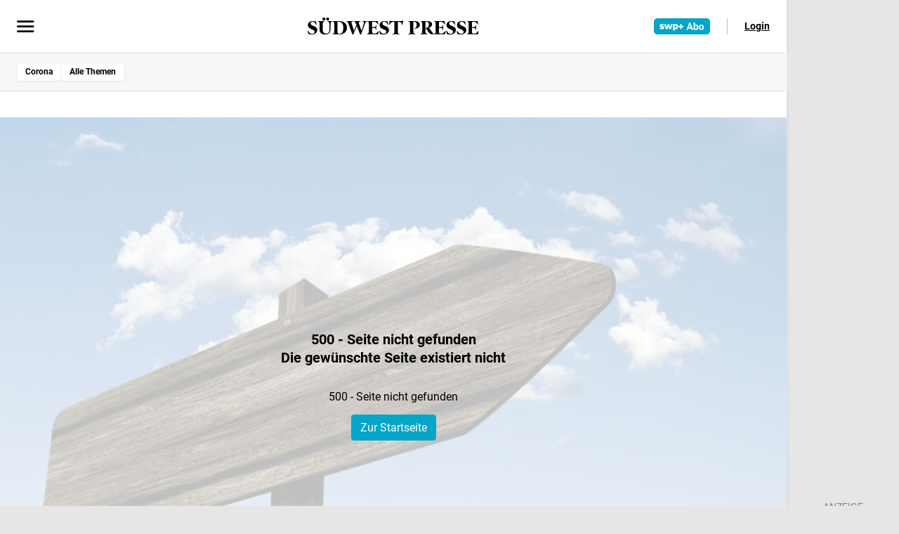

--- FILE ---
content_type: application/javascript
request_url: https://cls.k5a.io/6093b0e54e5b9d15851a1112.js
body_size: 141
content:
/** _default_loader - 6093b0e54e5b9d15851a1112_20240319T1327 - Kilkaya AS - Copyright 2024 - Config:default */

(function () { 
    var l = "https://cl.k5a.io/6093b0e54e5b9d15851a1112"
    var d = document;
    var c = d.createElement("script");
    var m = ("noModule" in c);
    c.type = (m?"module":"");
    c.src = l+'.'+(m?'':'no')+'module.js';
    d.getElementsByTagName('head')[0].appendChild(c);          
})();

--- FILE ---
content_type: text/javascript
request_url: https://www.swp.de/static/assets/CZSuA-mu.js
body_size: -69
content:
import{I as e,c,b as t}from"./GFL0IsRP.js";const o={},n={class:"u-separator"};function r(s,_){return t(),c("hr",n)}const f=e(o,[["render",r]]);export{f as default};


--- FILE ---
content_type: text/javascript
request_url: https://www.swp.de/static/assets/Cj5h0JTd.js
body_size: 547
content:
import{_ as L}from"./DN-gLFJv.js";import{d as w,r as u,O as b,o as M,bn as N,c as $,b as x,e as i,f as m,n as p,j as k,a6 as B}from"./GFL0IsRP.js";const W={class:"u-base-scroller"},O=w({__name:"BaseScroller",setup(A){const e=u(null),t=u(!1),a=u(!1),g=b(()=>t.value?"":"d-none"),C=b(()=>a.value?"":"d-none"),n=s=>{var f,d,v,h,_;if(!e.value)return;const r=Math.round((f=e.value)==null?void 0:f.scrollWidth),l=Math.round((d=e.value)==null?void 0:d.scrollLeft),o=Math.round((v=e.value)==null?void 0:v.clientWidth),c=Math.round(r-o);(()=>{c===0?(t.value=!1,a.value=!1):(l===c&&(t.value=!0,a.value=!1),l>0&&l<c&&(t.value=!0,a.value=!0),l===0&&(t.value=!1,a.value=!0))})(),s==="left"&&((h=e.value)==null||h.scrollTo({left:l-o>0?l-o:0,behavior:"smooth"})),s==="right"&&((_=e.value)==null||_.scrollTo({left:l+o<=c?l+o:c,behavior:"smooth"}))};return M(()=>{e.value&&(e.value.addEventListener("scrollend",s=>{n(s)}),e.value.addEventListener("touchend",s=>{n(s)}),N(e,()=>{})),n("check")}),(s,r)=>{const l=L;return x(),$("div",W,[i("button",{tabindex:"-1",title:"Nach links scrollen","aria-hidden":"true",class:p(`u-base-scroller__scroll-button u-base-scroller__scroll-button--left ${k(g)}`),onClick:r[0]||(r[0]=o=>n("left"))},[m(l,{class:"u-base-scroller__scroll-icon u-base-scroller__scroll-icon--left",direction:"left"})],2),i("nav",{ref_key:"scrollerNav",ref:e,class:"u-base-scroller__nav"},[B(s.$slots,"default")],512),i("button",{tabindex:"-1",title:"Nach rechts scrollen","aria-hidden":"true",class:p(`u-base-scroller__scroll-button u-base-scroller__scroll-button--right ${k(C)}`),onClick:r[1]||(r[1]=o=>n("right"))},[m(l,{class:"u-base-scroller__scroll-icon u-base-scroller__scroll-icon--right te",direction:"right"})],2)])}}});export{O as _};
